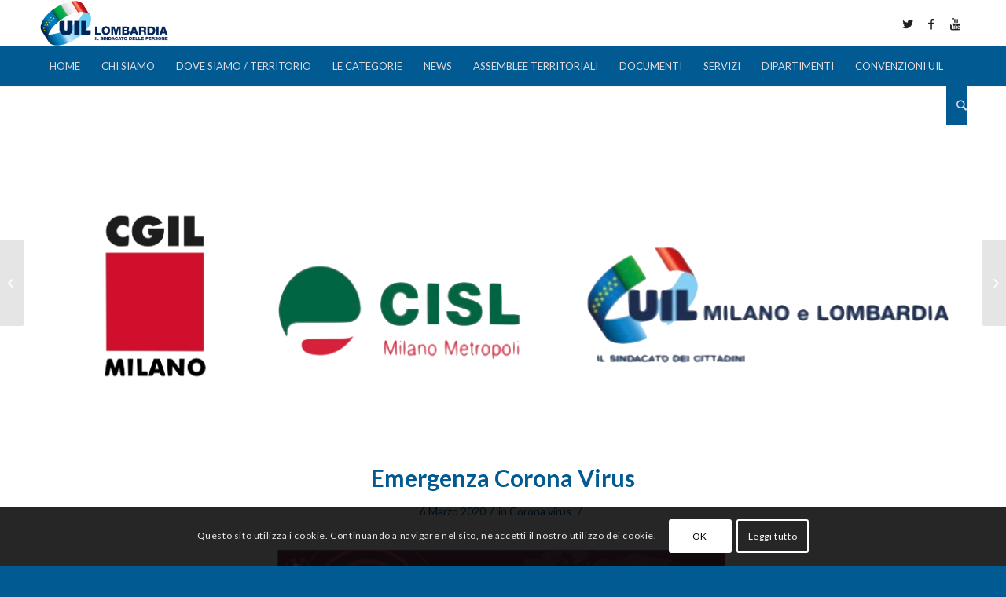

--- FILE ---
content_type: text/html; charset=UTF-8
request_url: http://www.uilmilanolombardia.it/emergenza-corona-virus/
body_size: 14540
content:
<!DOCTYPE html>
<html lang="it-IT" class="html_stretched responsive av-preloader-disabled av-default-lightbox  html_header_top html_logo_left html_bottom_nav_header html_menu_left html_large html_header_sticky html_header_shrinking html_mobile_menu_phone html_header_searchicon html_content_align_center html_header_unstick_top_disabled html_header_stretch_disabled html_minimal_header html_minimal_header_shadow html_av-submenu-hidden html_av-submenu-display-click html_av-overlay-side html_av-overlay-side-classic html_av-submenu-noclone html_entry_id_5788 av-no-preview html_text_menu_active ">
	

	
<head>
<meta charset="UTF-8" />


<!-- mobile setting -->
<meta name="viewport" content="width=device-width, initial-scale=1, maximum-scale=1">

<!-- Scripts/CSS and wp_head hook -->
<meta name='robots' content='index, follow, max-image-preview:large, max-snippet:-1, max-video-preview:-1' />

	<!-- This site is optimized with the Yoast SEO plugin v20.4 - https://yoast.com/wordpress/plugins/seo/ -->
	<title>Emergenza Corona Virus - Uil Milano Lombardia</title>
	<link rel="canonical" href="http://www.uilmilanolombardia.it/emergenza-corona-virus/" />
	<meta property="og:locale" content="it_IT" />
	<meta property="og:type" content="article" />
	<meta property="og:title" content="Emergenza Corona Virus - Uil Milano Lombardia" />
	<meta property="og:url" content="http://www.uilmilanolombardia.it/emergenza-corona-virus/" />
	<meta property="og:site_name" content="Uil Milano Lombardia" />
	<meta property="article:publisher" content="https://www.facebook.com/UIL-Milano-e-Lombardia-171137623038674/" />
	<meta property="article:published_time" content="2020-03-06T15:10:43+00:00" />
	<meta property="article:modified_time" content="2020-03-06T15:11:29+00:00" />
	<meta property="og:image" content="http://www.uilmilanolombardia.it/wp-content/uploads/2020/02/Loghi-MIlano-PNG.png" />
	<meta property="og:image:width" content="1188" />
	<meta property="og:image:height" content="348" />
	<meta property="og:image:type" content="image/png" />
	<meta name="author" content="Pierfrancesco Galliena" />
	<meta name="twitter:card" content="summary_large_image" />
	<meta name="twitter:creator" content="@DMargaritella" />
	<meta name="twitter:site" content="@DMargaritella" />
	<meta name="twitter:label1" content="Scritto da" />
	<meta name="twitter:data1" content="Pierfrancesco Galliena" />
	<script type="application/ld+json" class="yoast-schema-graph">{"@context":"https://schema.org","@graph":[{"@type":"WebPage","@id":"http://www.uilmilanolombardia.it/emergenza-corona-virus/","url":"http://www.uilmilanolombardia.it/emergenza-corona-virus/","name":"Emergenza Corona Virus - Uil Milano Lombardia","isPartOf":{"@id":"http://www.uilmilanolombardia.it/#website"},"primaryImageOfPage":{"@id":"http://www.uilmilanolombardia.it/emergenza-corona-virus/#primaryimage"},"image":{"@id":"http://www.uilmilanolombardia.it/emergenza-corona-virus/#primaryimage"},"thumbnailUrl":"http://www.uilmilanolombardia.it/wp-content/uploads/2020/02/Loghi-MIlano-PNG.png","datePublished":"2020-03-06T15:10:43+00:00","dateModified":"2020-03-06T15:11:29+00:00","author":{"@id":"http://www.uilmilanolombardia.it/#/schema/person/ec9bdaec2c8708be13e5a4ca59fa0981"},"breadcrumb":{"@id":"http://www.uilmilanolombardia.it/emergenza-corona-virus/#breadcrumb"},"inLanguage":"it-IT","potentialAction":[{"@type":"ReadAction","target":["http://www.uilmilanolombardia.it/emergenza-corona-virus/"]}]},{"@type":"ImageObject","inLanguage":"it-IT","@id":"http://www.uilmilanolombardia.it/emergenza-corona-virus/#primaryimage","url":"http://www.uilmilanolombardia.it/wp-content/uploads/2020/02/Loghi-MIlano-PNG.png","contentUrl":"http://www.uilmilanolombardia.it/wp-content/uploads/2020/02/Loghi-MIlano-PNG.png","width":1188,"height":348},{"@type":"BreadcrumbList","@id":"http://www.uilmilanolombardia.it/emergenza-corona-virus/#breadcrumb","itemListElement":[{"@type":"ListItem","position":1,"name":"Home","item":"http://www.uilmilanolombardia.it/"},{"@type":"ListItem","position":2,"name":"Dipartimenti","item":"https://www.uilmilanolombardia.it/dipartimenti/"},{"@type":"ListItem","position":3,"name":"Emergenza Corona Virus"}]},{"@type":"WebSite","@id":"http://www.uilmilanolombardia.it/#website","url":"http://www.uilmilanolombardia.it/","name":"Uil Milano Lombardia","description":"Il sindacato dei cittadini","potentialAction":[{"@type":"SearchAction","target":{"@type":"EntryPoint","urlTemplate":"http://www.uilmilanolombardia.it/?s={search_term_string}"},"query-input":"required name=search_term_string"}],"inLanguage":"it-IT"},{"@type":"Person","@id":"http://www.uilmilanolombardia.it/#/schema/person/ec9bdaec2c8708be13e5a4ca59fa0981","name":"Pierfrancesco Galliena","image":{"@type":"ImageObject","inLanguage":"it-IT","@id":"http://www.uilmilanolombardia.it/#/schema/person/image/","url":"http://1.gravatar.com/avatar/4d4ff0e7fb0a7842c4b7957e26195586?s=96&d=mm&r=g","contentUrl":"http://1.gravatar.com/avatar/4d4ff0e7fb0a7842c4b7957e26195586?s=96&d=mm&r=g","caption":"Pierfrancesco Galliena"},"url":"http://www.uilmilanolombardia.it/author/pierfrancesco/"}]}</script>
	<!-- / Yoast SEO plugin. -->


<link rel='dns-prefetch' href='//s.w.org' />
<link rel="alternate" type="application/rss+xml" title="Uil Milano Lombardia &raquo; Feed" href="http://www.uilmilanolombardia.it/feed/" />
<link rel="alternate" type="application/rss+xml" title="Uil Milano Lombardia &raquo; Feed dei commenti" href="http://www.uilmilanolombardia.it/comments/feed/" />
<link rel="alternate" type="application/rss+xml" title="Uil Milano Lombardia &raquo; Emergenza Corona Virus Feed dei commenti" href="http://www.uilmilanolombardia.it/emergenza-corona-virus/feed/" />

<!-- google webfont font replacement -->

			<script type='text/javascript'>
			if(!document.cookie.match(/aviaPrivacyGoogleWebfontsDisabled/)){
				(function() {
					var f = document.createElement('link');
					
					f.type 	= 'text/css';
					f.rel 	= 'stylesheet';
					f.href 	= '//fonts.googleapis.com/css?family=Lato:300,400,700';
					f.id 	= 'avia-google-webfont';
					
					document.getElementsByTagName('head')[0].appendChild(f);
				})();
			}
			</script>
			<script type="text/javascript">
window._wpemojiSettings = {"baseUrl":"https:\/\/s.w.org\/images\/core\/emoji\/14.0.0\/72x72\/","ext":".png","svgUrl":"https:\/\/s.w.org\/images\/core\/emoji\/14.0.0\/svg\/","svgExt":".svg","source":{"concatemoji":"http:\/\/www.uilmilanolombardia.it\/wp-includes\/js\/wp-emoji-release.min.js?ver=6.0.1"}};
/*! This file is auto-generated */
!function(e,a,t){var n,r,o,i=a.createElement("canvas"),p=i.getContext&&i.getContext("2d");function s(e,t){var a=String.fromCharCode,e=(p.clearRect(0,0,i.width,i.height),p.fillText(a.apply(this,e),0,0),i.toDataURL());return p.clearRect(0,0,i.width,i.height),p.fillText(a.apply(this,t),0,0),e===i.toDataURL()}function c(e){var t=a.createElement("script");t.src=e,t.defer=t.type="text/javascript",a.getElementsByTagName("head")[0].appendChild(t)}for(o=Array("flag","emoji"),t.supports={everything:!0,everythingExceptFlag:!0},r=0;r<o.length;r++)t.supports[o[r]]=function(e){if(!p||!p.fillText)return!1;switch(p.textBaseline="top",p.font="600 32px Arial",e){case"flag":return s([127987,65039,8205,9895,65039],[127987,65039,8203,9895,65039])?!1:!s([55356,56826,55356,56819],[55356,56826,8203,55356,56819])&&!s([55356,57332,56128,56423,56128,56418,56128,56421,56128,56430,56128,56423,56128,56447],[55356,57332,8203,56128,56423,8203,56128,56418,8203,56128,56421,8203,56128,56430,8203,56128,56423,8203,56128,56447]);case"emoji":return!s([129777,127995,8205,129778,127999],[129777,127995,8203,129778,127999])}return!1}(o[r]),t.supports.everything=t.supports.everything&&t.supports[o[r]],"flag"!==o[r]&&(t.supports.everythingExceptFlag=t.supports.everythingExceptFlag&&t.supports[o[r]]);t.supports.everythingExceptFlag=t.supports.everythingExceptFlag&&!t.supports.flag,t.DOMReady=!1,t.readyCallback=function(){t.DOMReady=!0},t.supports.everything||(n=function(){t.readyCallback()},a.addEventListener?(a.addEventListener("DOMContentLoaded",n,!1),e.addEventListener("load",n,!1)):(e.attachEvent("onload",n),a.attachEvent("onreadystatechange",function(){"complete"===a.readyState&&t.readyCallback()})),(e=t.source||{}).concatemoji?c(e.concatemoji):e.wpemoji&&e.twemoji&&(c(e.twemoji),c(e.wpemoji)))}(window,document,window._wpemojiSettings);
</script>
<style type="text/css">
img.wp-smiley,
img.emoji {
	display: inline !important;
	border: none !important;
	box-shadow: none !important;
	height: 1em !important;
	width: 1em !important;
	margin: 0 0.07em !important;
	vertical-align: -0.1em !important;
	background: none !important;
	padding: 0 !important;
}
</style>
	<link rel='stylesheet' id='avia-grid-css'  href='http://www.uilmilanolombardia.it/wp-content/themes/enfold/css/grid.css?ver=4.4.1' type='text/css' media='all' />
<link rel='stylesheet' id='avia-base-css'  href='http://www.uilmilanolombardia.it/wp-content/themes/enfold/css/base.css?ver=4.4.1' type='text/css' media='all' />
<link rel='stylesheet' id='avia-layout-css'  href='http://www.uilmilanolombardia.it/wp-content/themes/enfold/css/layout.css?ver=4.4.1' type='text/css' media='all' />
<link rel='stylesheet' id='avia-module-audioplayer-css'  href='http://www.uilmilanolombardia.it/wp-content/themes/enfold/config-templatebuilder/avia-shortcodes/audio-player/audio-player.css?ver=6.0.1' type='text/css' media='all' />
<link rel='stylesheet' id='avia-module-blog-css'  href='http://www.uilmilanolombardia.it/wp-content/themes/enfold/config-templatebuilder/avia-shortcodes/blog/blog.css?ver=6.0.1' type='text/css' media='all' />
<link rel='stylesheet' id='avia-module-postslider-css'  href='http://www.uilmilanolombardia.it/wp-content/themes/enfold/config-templatebuilder/avia-shortcodes/postslider/postslider.css?ver=6.0.1' type='text/css' media='all' />
<link rel='stylesheet' id='avia-module-button-css'  href='http://www.uilmilanolombardia.it/wp-content/themes/enfold/config-templatebuilder/avia-shortcodes/buttons/buttons.css?ver=6.0.1' type='text/css' media='all' />
<link rel='stylesheet' id='avia-module-buttonrow-css'  href='http://www.uilmilanolombardia.it/wp-content/themes/enfold/config-templatebuilder/avia-shortcodes/buttonrow/buttonrow.css?ver=6.0.1' type='text/css' media='all' />
<link rel='stylesheet' id='avia-module-button-fullwidth-css'  href='http://www.uilmilanolombardia.it/wp-content/themes/enfold/config-templatebuilder/avia-shortcodes/buttons_fullwidth/buttons_fullwidth.css?ver=6.0.1' type='text/css' media='all' />
<link rel='stylesheet' id='avia-module-catalogue-css'  href='http://www.uilmilanolombardia.it/wp-content/themes/enfold/config-templatebuilder/avia-shortcodes/catalogue/catalogue.css?ver=6.0.1' type='text/css' media='all' />
<link rel='stylesheet' id='avia-module-comments-css'  href='http://www.uilmilanolombardia.it/wp-content/themes/enfold/config-templatebuilder/avia-shortcodes/comments/comments.css?ver=6.0.1' type='text/css' media='all' />
<link rel='stylesheet' id='avia-module-contact-css'  href='http://www.uilmilanolombardia.it/wp-content/themes/enfold/config-templatebuilder/avia-shortcodes/contact/contact.css?ver=6.0.1' type='text/css' media='all' />
<link rel='stylesheet' id='avia-module-slideshow-css'  href='http://www.uilmilanolombardia.it/wp-content/themes/enfold/config-templatebuilder/avia-shortcodes/slideshow/slideshow.css?ver=6.0.1' type='text/css' media='all' />
<link rel='stylesheet' id='avia-module-slideshow-contentpartner-css'  href='http://www.uilmilanolombardia.it/wp-content/themes/enfold/config-templatebuilder/avia-shortcodes/contentslider/contentslider.css?ver=6.0.1' type='text/css' media='all' />
<link rel='stylesheet' id='avia-module-countdown-css'  href='http://www.uilmilanolombardia.it/wp-content/themes/enfold/config-templatebuilder/avia-shortcodes/countdown/countdown.css?ver=6.0.1' type='text/css' media='all' />
<link rel='stylesheet' id='avia-module-gallery-css'  href='http://www.uilmilanolombardia.it/wp-content/themes/enfold/config-templatebuilder/avia-shortcodes/gallery/gallery.css?ver=6.0.1' type='text/css' media='all' />
<link rel='stylesheet' id='avia-module-gallery-hor-css'  href='http://www.uilmilanolombardia.it/wp-content/themes/enfold/config-templatebuilder/avia-shortcodes/gallery_horizontal/gallery_horizontal.css?ver=6.0.1' type='text/css' media='all' />
<link rel='stylesheet' id='avia-module-maps-css'  href='http://www.uilmilanolombardia.it/wp-content/themes/enfold/config-templatebuilder/avia-shortcodes/google_maps/google_maps.css?ver=6.0.1' type='text/css' media='all' />
<link rel='stylesheet' id='avia-module-gridrow-css'  href='http://www.uilmilanolombardia.it/wp-content/themes/enfold/config-templatebuilder/avia-shortcodes/grid_row/grid_row.css?ver=6.0.1' type='text/css' media='all' />
<link rel='stylesheet' id='avia-module-heading-css'  href='http://www.uilmilanolombardia.it/wp-content/themes/enfold/config-templatebuilder/avia-shortcodes/heading/heading.css?ver=6.0.1' type='text/css' media='all' />
<link rel='stylesheet' id='avia-module-rotator-css'  href='http://www.uilmilanolombardia.it/wp-content/themes/enfold/config-templatebuilder/avia-shortcodes/headline_rotator/headline_rotator.css?ver=6.0.1' type='text/css' media='all' />
<link rel='stylesheet' id='avia-module-hr-css'  href='http://www.uilmilanolombardia.it/wp-content/themes/enfold/config-templatebuilder/avia-shortcodes/hr/hr.css?ver=6.0.1' type='text/css' media='all' />
<link rel='stylesheet' id='avia-module-icon-css'  href='http://www.uilmilanolombardia.it/wp-content/themes/enfold/config-templatebuilder/avia-shortcodes/icon/icon.css?ver=6.0.1' type='text/css' media='all' />
<link rel='stylesheet' id='avia-module-iconbox-css'  href='http://www.uilmilanolombardia.it/wp-content/themes/enfold/config-templatebuilder/avia-shortcodes/iconbox/iconbox.css?ver=6.0.1' type='text/css' media='all' />
<link rel='stylesheet' id='avia-module-iconlist-css'  href='http://www.uilmilanolombardia.it/wp-content/themes/enfold/config-templatebuilder/avia-shortcodes/iconlist/iconlist.css?ver=6.0.1' type='text/css' media='all' />
<link rel='stylesheet' id='avia-module-image-css'  href='http://www.uilmilanolombardia.it/wp-content/themes/enfold/config-templatebuilder/avia-shortcodes/image/image.css?ver=6.0.1' type='text/css' media='all' />
<link rel='stylesheet' id='avia-module-hotspot-css'  href='http://www.uilmilanolombardia.it/wp-content/themes/enfold/config-templatebuilder/avia-shortcodes/image_hotspots/image_hotspots.css?ver=6.0.1' type='text/css' media='all' />
<link rel='stylesheet' id='avia-module-magazine-css'  href='http://www.uilmilanolombardia.it/wp-content/themes/enfold/config-templatebuilder/avia-shortcodes/magazine/magazine.css?ver=6.0.1' type='text/css' media='all' />
<link rel='stylesheet' id='avia-module-masonry-css'  href='http://www.uilmilanolombardia.it/wp-content/themes/enfold/config-templatebuilder/avia-shortcodes/masonry_entries/masonry_entries.css?ver=6.0.1' type='text/css' media='all' />
<link rel='stylesheet' id='avia-siteloader-css'  href='http://www.uilmilanolombardia.it/wp-content/themes/enfold/css/avia-snippet-site-preloader.css?ver=6.0.1' type='text/css' media='all' />
<link rel='stylesheet' id='avia-module-menu-css'  href='http://www.uilmilanolombardia.it/wp-content/themes/enfold/config-templatebuilder/avia-shortcodes/menu/menu.css?ver=6.0.1' type='text/css' media='all' />
<link rel='stylesheet' id='avia-modfule-notification-css'  href='http://www.uilmilanolombardia.it/wp-content/themes/enfold/config-templatebuilder/avia-shortcodes/notification/notification.css?ver=6.0.1' type='text/css' media='all' />
<link rel='stylesheet' id='avia-module-numbers-css'  href='http://www.uilmilanolombardia.it/wp-content/themes/enfold/config-templatebuilder/avia-shortcodes/numbers/numbers.css?ver=6.0.1' type='text/css' media='all' />
<link rel='stylesheet' id='avia-module-portfolio-css'  href='http://www.uilmilanolombardia.it/wp-content/themes/enfold/config-templatebuilder/avia-shortcodes/portfolio/portfolio.css?ver=6.0.1' type='text/css' media='all' />
<link rel='stylesheet' id='avia-module-progress-bar-css'  href='http://www.uilmilanolombardia.it/wp-content/themes/enfold/config-templatebuilder/avia-shortcodes/progressbar/progressbar.css?ver=6.0.1' type='text/css' media='all' />
<link rel='stylesheet' id='avia-module-promobox-css'  href='http://www.uilmilanolombardia.it/wp-content/themes/enfold/config-templatebuilder/avia-shortcodes/promobox/promobox.css?ver=6.0.1' type='text/css' media='all' />
<link rel='stylesheet' id='avia-module-slideshow-accordion-css'  href='http://www.uilmilanolombardia.it/wp-content/themes/enfold/config-templatebuilder/avia-shortcodes/slideshow_accordion/slideshow_accordion.css?ver=6.0.1' type='text/css' media='all' />
<link rel='stylesheet' id='avia-module-slideshow-feature-image-css'  href='http://www.uilmilanolombardia.it/wp-content/themes/enfold/config-templatebuilder/avia-shortcodes/slideshow_feature_image/slideshow_feature_image.css?ver=6.0.1' type='text/css' media='all' />
<link rel='stylesheet' id='avia-module-slideshow-fullsize-css'  href='http://www.uilmilanolombardia.it/wp-content/themes/enfold/config-templatebuilder/avia-shortcodes/slideshow_fullsize/slideshow_fullsize.css?ver=6.0.1' type='text/css' media='all' />
<link rel='stylesheet' id='avia-module-slideshow-fullscreen-css'  href='http://www.uilmilanolombardia.it/wp-content/themes/enfold/config-templatebuilder/avia-shortcodes/slideshow_fullscreen/slideshow_fullscreen.css?ver=6.0.1' type='text/css' media='all' />
<link rel='stylesheet' id='avia-module-slideshow-ls-css'  href='http://www.uilmilanolombardia.it/wp-content/themes/enfold/config-templatebuilder/avia-shortcodes/slideshow_layerslider/slideshow_layerslider.css?ver=6.0.1' type='text/css' media='all' />
<link rel='stylesheet' id='avia-module-social-css'  href='http://www.uilmilanolombardia.it/wp-content/themes/enfold/config-templatebuilder/avia-shortcodes/social_share/social_share.css?ver=6.0.1' type='text/css' media='all' />
<link rel='stylesheet' id='avia-module-tabsection-css'  href='http://www.uilmilanolombardia.it/wp-content/themes/enfold/config-templatebuilder/avia-shortcodes/tab_section/tab_section.css?ver=6.0.1' type='text/css' media='all' />
<link rel='stylesheet' id='avia-module-table-css'  href='http://www.uilmilanolombardia.it/wp-content/themes/enfold/config-templatebuilder/avia-shortcodes/table/table.css?ver=6.0.1' type='text/css' media='all' />
<link rel='stylesheet' id='avia-module-tabs-css'  href='http://www.uilmilanolombardia.it/wp-content/themes/enfold/config-templatebuilder/avia-shortcodes/tabs/tabs.css?ver=6.0.1' type='text/css' media='all' />
<link rel='stylesheet' id='avia-module-team-css'  href='http://www.uilmilanolombardia.it/wp-content/themes/enfold/config-templatebuilder/avia-shortcodes/team/team.css?ver=6.0.1' type='text/css' media='all' />
<link rel='stylesheet' id='avia-module-testimonials-css'  href='http://www.uilmilanolombardia.it/wp-content/themes/enfold/config-templatebuilder/avia-shortcodes/testimonials/testimonials.css?ver=6.0.1' type='text/css' media='all' />
<link rel='stylesheet' id='avia-module-timeline-css'  href='http://www.uilmilanolombardia.it/wp-content/themes/enfold/config-templatebuilder/avia-shortcodes/timeline/timeline.css?ver=6.0.1' type='text/css' media='all' />
<link rel='stylesheet' id='avia-module-toggles-css'  href='http://www.uilmilanolombardia.it/wp-content/themes/enfold/config-templatebuilder/avia-shortcodes/toggles/toggles.css?ver=6.0.1' type='text/css' media='all' />
<link rel='stylesheet' id='avia-module-video-css'  href='http://www.uilmilanolombardia.it/wp-content/themes/enfold/config-templatebuilder/avia-shortcodes/video/video.css?ver=6.0.1' type='text/css' media='all' />
<link rel='stylesheet' id='wp-block-library-css'  href='http://www.uilmilanolombardia.it/wp-includes/css/dist/block-library/style.min.css?ver=6.0.1' type='text/css' media='all' />
<style id='global-styles-inline-css' type='text/css'>
body{--wp--preset--color--black: #000000;--wp--preset--color--cyan-bluish-gray: #abb8c3;--wp--preset--color--white: #ffffff;--wp--preset--color--pale-pink: #f78da7;--wp--preset--color--vivid-red: #cf2e2e;--wp--preset--color--luminous-vivid-orange: #ff6900;--wp--preset--color--luminous-vivid-amber: #fcb900;--wp--preset--color--light-green-cyan: #7bdcb5;--wp--preset--color--vivid-green-cyan: #00d084;--wp--preset--color--pale-cyan-blue: #8ed1fc;--wp--preset--color--vivid-cyan-blue: #0693e3;--wp--preset--color--vivid-purple: #9b51e0;--wp--preset--gradient--vivid-cyan-blue-to-vivid-purple: linear-gradient(135deg,rgba(6,147,227,1) 0%,rgb(155,81,224) 100%);--wp--preset--gradient--light-green-cyan-to-vivid-green-cyan: linear-gradient(135deg,rgb(122,220,180) 0%,rgb(0,208,130) 100%);--wp--preset--gradient--luminous-vivid-amber-to-luminous-vivid-orange: linear-gradient(135deg,rgba(252,185,0,1) 0%,rgba(255,105,0,1) 100%);--wp--preset--gradient--luminous-vivid-orange-to-vivid-red: linear-gradient(135deg,rgba(255,105,0,1) 0%,rgb(207,46,46) 100%);--wp--preset--gradient--very-light-gray-to-cyan-bluish-gray: linear-gradient(135deg,rgb(238,238,238) 0%,rgb(169,184,195) 100%);--wp--preset--gradient--cool-to-warm-spectrum: linear-gradient(135deg,rgb(74,234,220) 0%,rgb(151,120,209) 20%,rgb(207,42,186) 40%,rgb(238,44,130) 60%,rgb(251,105,98) 80%,rgb(254,248,76) 100%);--wp--preset--gradient--blush-light-purple: linear-gradient(135deg,rgb(255,206,236) 0%,rgb(152,150,240) 100%);--wp--preset--gradient--blush-bordeaux: linear-gradient(135deg,rgb(254,205,165) 0%,rgb(254,45,45) 50%,rgb(107,0,62) 100%);--wp--preset--gradient--luminous-dusk: linear-gradient(135deg,rgb(255,203,112) 0%,rgb(199,81,192) 50%,rgb(65,88,208) 100%);--wp--preset--gradient--pale-ocean: linear-gradient(135deg,rgb(255,245,203) 0%,rgb(182,227,212) 50%,rgb(51,167,181) 100%);--wp--preset--gradient--electric-grass: linear-gradient(135deg,rgb(202,248,128) 0%,rgb(113,206,126) 100%);--wp--preset--gradient--midnight: linear-gradient(135deg,rgb(2,3,129) 0%,rgb(40,116,252) 100%);--wp--preset--duotone--dark-grayscale: url('#wp-duotone-dark-grayscale');--wp--preset--duotone--grayscale: url('#wp-duotone-grayscale');--wp--preset--duotone--purple-yellow: url('#wp-duotone-purple-yellow');--wp--preset--duotone--blue-red: url('#wp-duotone-blue-red');--wp--preset--duotone--midnight: url('#wp-duotone-midnight');--wp--preset--duotone--magenta-yellow: url('#wp-duotone-magenta-yellow');--wp--preset--duotone--purple-green: url('#wp-duotone-purple-green');--wp--preset--duotone--blue-orange: url('#wp-duotone-blue-orange');--wp--preset--font-size--small: 13px;--wp--preset--font-size--medium: 20px;--wp--preset--font-size--large: 36px;--wp--preset--font-size--x-large: 42px;}.has-black-color{color: var(--wp--preset--color--black) !important;}.has-cyan-bluish-gray-color{color: var(--wp--preset--color--cyan-bluish-gray) !important;}.has-white-color{color: var(--wp--preset--color--white) !important;}.has-pale-pink-color{color: var(--wp--preset--color--pale-pink) !important;}.has-vivid-red-color{color: var(--wp--preset--color--vivid-red) !important;}.has-luminous-vivid-orange-color{color: var(--wp--preset--color--luminous-vivid-orange) !important;}.has-luminous-vivid-amber-color{color: var(--wp--preset--color--luminous-vivid-amber) !important;}.has-light-green-cyan-color{color: var(--wp--preset--color--light-green-cyan) !important;}.has-vivid-green-cyan-color{color: var(--wp--preset--color--vivid-green-cyan) !important;}.has-pale-cyan-blue-color{color: var(--wp--preset--color--pale-cyan-blue) !important;}.has-vivid-cyan-blue-color{color: var(--wp--preset--color--vivid-cyan-blue) !important;}.has-vivid-purple-color{color: var(--wp--preset--color--vivid-purple) !important;}.has-black-background-color{background-color: var(--wp--preset--color--black) !important;}.has-cyan-bluish-gray-background-color{background-color: var(--wp--preset--color--cyan-bluish-gray) !important;}.has-white-background-color{background-color: var(--wp--preset--color--white) !important;}.has-pale-pink-background-color{background-color: var(--wp--preset--color--pale-pink) !important;}.has-vivid-red-background-color{background-color: var(--wp--preset--color--vivid-red) !important;}.has-luminous-vivid-orange-background-color{background-color: var(--wp--preset--color--luminous-vivid-orange) !important;}.has-luminous-vivid-amber-background-color{background-color: var(--wp--preset--color--luminous-vivid-amber) !important;}.has-light-green-cyan-background-color{background-color: var(--wp--preset--color--light-green-cyan) !important;}.has-vivid-green-cyan-background-color{background-color: var(--wp--preset--color--vivid-green-cyan) !important;}.has-pale-cyan-blue-background-color{background-color: var(--wp--preset--color--pale-cyan-blue) !important;}.has-vivid-cyan-blue-background-color{background-color: var(--wp--preset--color--vivid-cyan-blue) !important;}.has-vivid-purple-background-color{background-color: var(--wp--preset--color--vivid-purple) !important;}.has-black-border-color{border-color: var(--wp--preset--color--black) !important;}.has-cyan-bluish-gray-border-color{border-color: var(--wp--preset--color--cyan-bluish-gray) !important;}.has-white-border-color{border-color: var(--wp--preset--color--white) !important;}.has-pale-pink-border-color{border-color: var(--wp--preset--color--pale-pink) !important;}.has-vivid-red-border-color{border-color: var(--wp--preset--color--vivid-red) !important;}.has-luminous-vivid-orange-border-color{border-color: var(--wp--preset--color--luminous-vivid-orange) !important;}.has-luminous-vivid-amber-border-color{border-color: var(--wp--preset--color--luminous-vivid-amber) !important;}.has-light-green-cyan-border-color{border-color: var(--wp--preset--color--light-green-cyan) !important;}.has-vivid-green-cyan-border-color{border-color: var(--wp--preset--color--vivid-green-cyan) !important;}.has-pale-cyan-blue-border-color{border-color: var(--wp--preset--color--pale-cyan-blue) !important;}.has-vivid-cyan-blue-border-color{border-color: var(--wp--preset--color--vivid-cyan-blue) !important;}.has-vivid-purple-border-color{border-color: var(--wp--preset--color--vivid-purple) !important;}.has-vivid-cyan-blue-to-vivid-purple-gradient-background{background: var(--wp--preset--gradient--vivid-cyan-blue-to-vivid-purple) !important;}.has-light-green-cyan-to-vivid-green-cyan-gradient-background{background: var(--wp--preset--gradient--light-green-cyan-to-vivid-green-cyan) !important;}.has-luminous-vivid-amber-to-luminous-vivid-orange-gradient-background{background: var(--wp--preset--gradient--luminous-vivid-amber-to-luminous-vivid-orange) !important;}.has-luminous-vivid-orange-to-vivid-red-gradient-background{background: var(--wp--preset--gradient--luminous-vivid-orange-to-vivid-red) !important;}.has-very-light-gray-to-cyan-bluish-gray-gradient-background{background: var(--wp--preset--gradient--very-light-gray-to-cyan-bluish-gray) !important;}.has-cool-to-warm-spectrum-gradient-background{background: var(--wp--preset--gradient--cool-to-warm-spectrum) !important;}.has-blush-light-purple-gradient-background{background: var(--wp--preset--gradient--blush-light-purple) !important;}.has-blush-bordeaux-gradient-background{background: var(--wp--preset--gradient--blush-bordeaux) !important;}.has-luminous-dusk-gradient-background{background: var(--wp--preset--gradient--luminous-dusk) !important;}.has-pale-ocean-gradient-background{background: var(--wp--preset--gradient--pale-ocean) !important;}.has-electric-grass-gradient-background{background: var(--wp--preset--gradient--electric-grass) !important;}.has-midnight-gradient-background{background: var(--wp--preset--gradient--midnight) !important;}.has-small-font-size{font-size: var(--wp--preset--font-size--small) !important;}.has-medium-font-size{font-size: var(--wp--preset--font-size--medium) !important;}.has-large-font-size{font-size: var(--wp--preset--font-size--large) !important;}.has-x-large-font-size{font-size: var(--wp--preset--font-size--x-large) !important;}
</style>
<link rel='stylesheet' id='contact-form-7-css'  href='http://www.uilmilanolombardia.it/wp-content/plugins/contact-form-7/includes/css/styles.css?ver=5.7.5.1' type='text/css' media='all' />
<link rel='stylesheet' id='avia-scs-css'  href='http://www.uilmilanolombardia.it/wp-content/themes/enfold/css/shortcodes.css?ver=4.4.1' type='text/css' media='all' />
<link rel='stylesheet' id='avia-popup-css-css'  href='http://www.uilmilanolombardia.it/wp-content/themes/enfold/js/aviapopup/magnific-popup.css?ver=4.4.1' type='text/css' media='screen' />
<link rel='stylesheet' id='avia-lightbox-css'  href='http://www.uilmilanolombardia.it/wp-content/themes/enfold/css/avia-snippet-lightbox.css?ver=4.4.1' type='text/css' media='screen' />
<link rel='stylesheet' id='avia-cookie-css-css'  href='http://www.uilmilanolombardia.it/wp-content/themes/enfold/css/avia-snippet-cookieconsent.css?ver=4.4.1' type='text/css' media='screen' />
<link rel='stylesheet' id='avia-widget-css-css'  href='http://www.uilmilanolombardia.it/wp-content/themes/enfold/css/avia-snippet-widget.css?ver=4.4.1' type='text/css' media='screen' />
<link rel='stylesheet' id='avia-dynamic-css'  href='http://www.uilmilanolombardia.it/wp-content/uploads/dynamic_avia/enfold.css?ver=640a157b2c02f' type='text/css' media='all' />
<link rel='stylesheet' id='avia-custom-css'  href='http://www.uilmilanolombardia.it/wp-content/themes/enfold/css/custom.css?ver=4.4.1' type='text/css' media='all' />
<script type='text/javascript' src='http://www.uilmilanolombardia.it/wp-includes/js/jquery/jquery.min.js?ver=3.6.0' id='jquery-core-js'></script>
<script type='text/javascript' src='http://www.uilmilanolombardia.it/wp-includes/js/jquery/jquery-migrate.min.js?ver=3.3.2' id='jquery-migrate-js'></script>
<script type='text/javascript' src='http://www.uilmilanolombardia.it/wp-content/themes/enfold/js/avia-compat.js?ver=4.4.1' id='avia-compat-js'></script>
<link rel="https://api.w.org/" href="http://www.uilmilanolombardia.it/wp-json/" /><link rel="alternate" type="application/json" href="http://www.uilmilanolombardia.it/wp-json/wp/v2/posts/5788" /><link rel="EditURI" type="application/rsd+xml" title="RSD" href="http://www.uilmilanolombardia.it/xmlrpc.php?rsd" />
<link rel="wlwmanifest" type="application/wlwmanifest+xml" href="http://www.uilmilanolombardia.it/wp-includes/wlwmanifest.xml" /> 
<meta name="generator" content="WordPress 6.0.1" />
<link rel='shortlink' href='http://www.uilmilanolombardia.it/?p=5788' />
<link rel="alternate" type="application/json+oembed" href="http://www.uilmilanolombardia.it/wp-json/oembed/1.0/embed?url=http%3A%2F%2Fwww.uilmilanolombardia.it%2Femergenza-corona-virus%2F" />
<link rel="alternate" type="text/xml+oembed" href="http://www.uilmilanolombardia.it/wp-json/oembed/1.0/embed?url=http%3A%2F%2Fwww.uilmilanolombardia.it%2Femergenza-corona-virus%2F&#038;format=xml" />
<style type="text/css">
.feedzy-rss-link-icon:after {
	content: url("http://www.uilmilanolombardia.it/wp-content/plugins/feedzy-rss-feeds/img/external-link.png");
	margin-left: 3px;
}
</style>
		<link rel="profile" href="http://gmpg.org/xfn/11" />
<link rel="alternate" type="application/rss+xml" title="Uil Milano Lombardia RSS2 Feed" href="http://www.uilmilanolombardia.it/feed/" />
<link rel="pingback" href="http://www.uilmilanolombardia.it/xmlrpc.php" />
<!--[if lt IE 9]><script src="http://www.uilmilanolombardia.it/wp-content/themes/enfold/js/html5shiv.js"></script><![endif]-->
<link rel="icon" href="http://www.uilmilanolombardia.it/wp-content/uploads/2016/07/favicon-845x684.png" type="image/png">
<link rel="icon" href="http://www.uilmilanolombardia.it/wp-content/uploads/2024/07/cropped-favicon-1-32x32.png" sizes="32x32" />
<link rel="icon" href="http://www.uilmilanolombardia.it/wp-content/uploads/2024/07/cropped-favicon-1-192x192.png" sizes="192x192" />
<link rel="apple-touch-icon" href="http://www.uilmilanolombardia.it/wp-content/uploads/2024/07/cropped-favicon-1-180x180.png" />
<meta name="msapplication-TileImage" content="http://www.uilmilanolombardia.it/wp-content/uploads/2024/07/cropped-favicon-1-270x270.png" />
		<style type="text/css" id="wp-custom-css">
			.html_av-overlay-side #top #wrap_all .av-burger-overlay-scroll #av-burger-menu-ul {
    background-color: #015a91;
    color: #ffffff;

}

		</style>
		<style type='text/css'>
@font-face {font-family: 'entypo-fontello'; font-weight: normal; font-style: normal;
src: url('http://www.uilmilanolombardia.it/wp-content/themes/enfold/config-templatebuilder/avia-template-builder/assets/fonts/entypo-fontello.eot');
src: url('http://www.uilmilanolombardia.it/wp-content/themes/enfold/config-templatebuilder/avia-template-builder/assets/fonts/entypo-fontello.eot?#iefix') format('embedded-opentype'), 
url('http://www.uilmilanolombardia.it/wp-content/themes/enfold/config-templatebuilder/avia-template-builder/assets/fonts/entypo-fontello.woff') format('woff'), 
url('http://www.uilmilanolombardia.it/wp-content/themes/enfold/config-templatebuilder/avia-template-builder/assets/fonts/entypo-fontello.ttf') format('truetype'), 
url('http://www.uilmilanolombardia.it/wp-content/themes/enfold/config-templatebuilder/avia-template-builder/assets/fonts/entypo-fontello.svg#entypo-fontello') format('svg');
} #top .avia-font-entypo-fontello, body .avia-font-entypo-fontello, html body [data-av_iconfont='entypo-fontello']:before{ font-family: 'entypo-fontello'; }
</style>

<!--
Debugging Info for Theme support: 

Theme: Enfold
Version: 4.4.1
Installed: enfold
AviaFramework Version: 4.7
AviaBuilder Version: 0.9.5
aviaElementManager Version: 1.0.1
ML:3000-PU:25-PLA:14
WP:6.0.1
Compress: CSS:disabled - JS:disabled
Updates: disabled
PLAu:13
-->	
<meta name="google-site-verification" content="uHBA-mD5XXcjwM5ahbKs42FNAaxQoLmbcROHAeEbt-k" />
	
</head>




<body id="top" class="post-template-default single single-post postid-5788 single-format-standard  rtl_columns stretched lato" itemscope="itemscope" itemtype="https://schema.org/WebPage" >

	
	<div id='wrap_all'>

	
<header id='header' class='all_colors header_color light_bg_color  av_header_top av_logo_left av_bottom_nav_header av_menu_left av_large av_header_sticky av_header_shrinking av_header_stretch_disabled av_mobile_menu_phone av_header_searchicon av_header_unstick_top_disabled av_seperator_small_border av_minimal_header av_minimal_header_shadow'  role="banner" itemscope="itemscope" itemtype="https://schema.org/WPHeader" >

		<div  id='header_main' class='container_wrap container_wrap_logo'>
	
        <div class='container av-logo-container'><div class='inner-container'><span class='logo'><a href='http://www.uilmilanolombardia.it/'><img height='100' width='300' src='http://www.uilmilanolombardia.it/wp-content/uploads/2023/02/UIL_logo-sito.png' alt='Uil Milano Lombardia' /></a></span><ul class='noLightbox social_bookmarks icon_count_3'><li class='social_bookmarks_twitter av-social-link-twitter social_icon_1'><a target='_blank' href='https://twitter.com/UilMilanoLombar' aria-hidden='true' data-av_icon='' data-av_iconfont='entypo-fontello' title='Twitter'><span class='avia_hidden_link_text'>Twitter</span></a></li><li class='social_bookmarks_facebook av-social-link-facebook social_icon_2'><a target='_blank' href=' https://www.facebook.com/UIL-Milano-e-Lombardia-171137623038674/' aria-hidden='true' data-av_icon='' data-av_iconfont='entypo-fontello' title='Facebook'><span class='avia_hidden_link_text'>Facebook</span></a></li><li class='social_bookmarks_youtube av-social-link-youtube social_icon_3'><a target='_blank' href='https://www.youtube.com/channel/UCl0RwLLFm3FEX_tjgN0fMMw' aria-hidden='true' data-av_icon='' data-av_iconfont='entypo-fontello' title='Youtube'><span class='avia_hidden_link_text'>Youtube</span></a></li></ul></div></div><div id='header_main_alternate' class='container_wrap'><div class='container'><nav class='main_menu' data-selectname='Seleziona una pagina'  role="navigation" itemscope="itemscope" itemtype="https://schema.org/SiteNavigationElement" ><div class="avia-menu av-main-nav-wrap"><ul id="avia-menu" class="menu av-main-nav"><li id="menu-item-282" class="menu-item menu-item-type-post_type menu-item-object-page menu-item-home menu-item-top-level menu-item-top-level-1"><a href="http://www.uilmilanolombardia.it/" itemprop="url"><span class="avia-bullet"></span><span class="avia-menu-text">Home</span><span class="avia-menu-fx"><span class="avia-arrow-wrap"><span class="avia-arrow"></span></span></span></a></li>
<li id="menu-item-6465" class="menu-item menu-item-type-custom menu-item-object-custom menu-item-has-children menu-item-top-level menu-item-top-level-2"><a href="http://www.uilmilanolombardia.it/chi-siamo/" itemprop="url"><span class="avia-bullet"></span><span class="avia-menu-text">Chi siamo</span><span class="avia-menu-fx"><span class="avia-arrow-wrap"><span class="avia-arrow"></span></span></span></a>


<ul class="sub-menu">
	<li id="menu-item-6466" class="menu-item menu-item-type-post_type menu-item-object-page"><a href="http://www.uilmilanolombardia.it/chi-siamo/" itemprop="url"><span class="avia-bullet"></span><span class="avia-menu-text">Chi siamo</span></a></li>
	<li id="menu-item-6021" class="menu-item menu-item-type-post_type menu-item-object-page"><a href="http://www.uilmilanolombardia.it/e-mail-pec-uil/" itemprop="url"><span class="avia-bullet"></span><span class="avia-menu-text">E-mail PEC UIL</span></a></li>
</ul>
</li>
<li id="menu-item-10897" class="menu-item menu-item-type-post_type menu-item-object-page menu-item-has-children menu-item-top-level menu-item-top-level-3"><a href="http://www.uilmilanolombardia.it/dove-siamo/" itemprop="url"><span class="avia-bullet"></span><span class="avia-menu-text">Dove siamo / territorio</span><span class="avia-menu-fx"><span class="avia-arrow-wrap"><span class="avia-arrow"></span></span></span></a>


<ul class="sub-menu">
	<li id="menu-item-14903" class="menu-item menu-item-type-post_type menu-item-object-page"><a href="http://www.uilmilanolombardia.it/dove-siamo/milano-area-metropolitana/" itemprop="url"><span class="avia-bullet"></span><span class="avia-menu-text">Milano Area Metropolitana</span></a></li>
	<li id="menu-item-14877" class="menu-item menu-item-type-post_type menu-item-object-page"><a href="http://www.uilmilanolombardia.it/dove-siamo/bergamo/" itemprop="url"><span class="avia-bullet"></span><span class="avia-menu-text">Bergamo</span></a></li>
	<li id="menu-item-14878" class="menu-item menu-item-type-post_type menu-item-object-page"><a href="http://www.uilmilanolombardia.it/dove-siamo/brescia/" itemprop="url"><span class="avia-bullet"></span><span class="avia-menu-text">Brescia</span></a></li>
	<li id="menu-item-14876" class="menu-item menu-item-type-post_type menu-item-object-page"><a href="http://www.uilmilanolombardia.it/dove-siamo/cremona/" itemprop="url"><span class="avia-bullet"></span><span class="avia-menu-text">Cremona</span></a></li>
	<li id="menu-item-14875" class="menu-item menu-item-type-post_type menu-item-object-page"><a href="http://www.uilmilanolombardia.it/dove-siamo/lario/" itemprop="url"><span class="avia-bullet"></span><span class="avia-menu-text">Lario</span></a></li>
	<li id="menu-item-14874" class="menu-item menu-item-type-post_type menu-item-object-page"><a href="http://www.uilmilanolombardia.it/dove-siamo/lodi/" itemprop="url"><span class="avia-bullet"></span><span class="avia-menu-text">Lodi</span></a></li>
	<li id="menu-item-14873" class="menu-item menu-item-type-post_type menu-item-object-page"><a href="http://www.uilmilanolombardia.it/dove-siamo/mantova/" itemprop="url"><span class="avia-bullet"></span><span class="avia-menu-text">Mantova</span></a></li>
	<li id="menu-item-14872" class="menu-item menu-item-type-post_type menu-item-object-page"><a href="http://www.uilmilanolombardia.it/dove-siamo/monza-e-brianza/" itemprop="url"><span class="avia-bullet"></span><span class="avia-menu-text">Monza e Brianza</span></a></li>
	<li id="menu-item-14871" class="menu-item menu-item-type-post_type menu-item-object-page"><a href="http://www.uilmilanolombardia.it/dove-siamo/pavia/" itemprop="url"><span class="avia-bullet"></span><span class="avia-menu-text">Pavia</span></a></li>
	<li id="menu-item-14870" class="menu-item menu-item-type-post_type menu-item-object-page"><a href="http://www.uilmilanolombardia.it/dove-siamo/sondrio/" itemprop="url"><span class="avia-bullet"></span><span class="avia-menu-text">Sondrio</span></a></li>
	<li id="menu-item-14869" class="menu-item menu-item-type-post_type menu-item-object-page"><a href="http://www.uilmilanolombardia.it/dove-siamo/varese/" itemprop="url"><span class="avia-bullet"></span><span class="avia-menu-text">Varese</span></a></li>
</ul>
</li>
<li id="menu-item-389" class="menu-item menu-item-type-post_type menu-item-object-page menu-item-has-children menu-item-top-level menu-item-top-level-4"><a href="http://www.uilmilanolombardia.it/le-categorie/" itemprop="url"><span class="avia-bullet"></span><span class="avia-menu-text">Le categorie</span><span class="avia-menu-fx"><span class="avia-arrow-wrap"><span class="avia-arrow"></span></span></span></a>


<ul class="sub-menu">
	<li id="menu-item-13245" class="menu-item menu-item-type-post_type menu-item-object-page"><a href="http://www.uilmilanolombardia.it/le-categorie/elezionirsu2025/" itemprop="url"><span class="avia-bullet"></span><span class="avia-menu-text">#ElezioniRSU2025</span></a></li>
	<li id="menu-item-396" class="menu-item menu-item-type-post_type menu-item-object-page"><a href="http://www.uilmilanolombardia.it/le-categorie/agricoltura/" itemprop="url"><span class="avia-bullet"></span><span class="avia-menu-text">Agricoltura</span></a></li>
	<li id="menu-item-5569" class="menu-item menu-item-type-post_type menu-item-object-page"><a href="http://www.uilmilanolombardia.it/le-categorie/artigianato/" itemprop="url"><span class="avia-bullet"></span><span class="avia-menu-text">Artigianato</span></a></li>
	<li id="menu-item-395" class="menu-item menu-item-type-post_type menu-item-object-page"><a href="http://www.uilmilanolombardia.it/le-categorie/industria/" itemprop="url"><span class="avia-bullet"></span><span class="avia-menu-text">Industria</span></a></li>
	<li id="menu-item-393" class="menu-item menu-item-type-post_type menu-item-object-page"><a href="http://www.uilmilanolombardia.it/le-categorie/lavoro-atipico/" itemprop="url"><span class="avia-bullet"></span><span class="avia-menu-text">Lavoro atipico</span></a></li>
	<li id="menu-item-391" class="menu-item menu-item-type-post_type menu-item-object-page"><a href="http://www.uilmilanolombardia.it/le-categorie/pensionati/" itemprop="url"><span class="avia-bullet"></span><span class="avia-menu-text">Pensionati</span></a></li>
	<li id="menu-item-394" class="menu-item menu-item-type-post_type menu-item-object-page"><a href="http://www.uilmilanolombardia.it/le-categorie/pubblica-amministrazione/" itemprop="url"><span class="avia-bullet"></span><span class="avia-menu-text">Pubblica Amministrazione</span></a></li>
	<li id="menu-item-397" class="menu-item menu-item-type-post_type menu-item-object-page"><a href="http://www.uilmilanolombardia.it/le-categorie/servizi/" itemprop="url"><span class="avia-bullet"></span><span class="avia-menu-text">Servizi</span></a></li>
	<li id="menu-item-390" class="menu-item menu-item-type-post_type menu-item-object-page"><a href="http://www.uilmilanolombardia.it/le-categorie/trasporti/" itemprop="url"><span class="avia-bullet"></span><span class="avia-menu-text">Trasporti</span></a></li>
</ul>
</li>
<li id="menu-item-1894" class="menu-item menu-item-type-post_type menu-item-object-page menu-item-has-children menu-item-top-level menu-item-top-level-5"><a href="http://www.uilmilanolombardia.it/news/" itemprop="url"><span class="avia-bullet"></span><span class="avia-menu-text">News</span><span class="avia-menu-fx"><span class="avia-arrow-wrap"><span class="avia-arrow"></span></span></span></a>


<ul class="sub-menu">
	<li id="menu-item-13791" class="menu-item menu-item-type-post_type menu-item-object-page menu-item-has-children"><a href="http://www.uilmilanolombardia.it/carovana-uil-2025/" itemprop="url"><span class="avia-bullet"></span><span class="avia-menu-text">Carovana UIL 2025</span></a>
	<ul class="sub-menu">
		<li id="menu-item-14240" class="menu-item menu-item-type-post_type menu-item-object-page"><a href="http://www.uilmilanolombardia.it/carovana-uil-2025/rassegna-stampa/" itemprop="url"><span class="avia-bullet"></span><span class="avia-menu-text">Rassegna Stampa</span></a></li>
		<li id="menu-item-14241" class="menu-item menu-item-type-post_type menu-item-object-page"><a href="http://www.uilmilanolombardia.it/carovana-uil-2025/gallery-carovana-uil-2025/" itemprop="url"><span class="avia-bullet"></span><span class="avia-menu-text">Gallery Carovana UIL 2025</span></a></li>
	</ul>
</li>
</ul>
</li>
<li id="menu-item-15224" class="menu-item menu-item-type-post_type menu-item-object-page menu-item-top-level menu-item-top-level-6"><a href="http://www.uilmilanolombardia.it/assemblee-territoriali/" itemprop="url"><span class="avia-bullet"></span><span class="avia-menu-text">Assemblee territoriali</span><span class="avia-menu-fx"><span class="avia-arrow-wrap"><span class="avia-arrow"></span></span></span></a></li>
<li id="menu-item-6051" class="menu-item menu-item-type-post_type menu-item-object-page menu-item-has-children menu-item-top-level menu-item-top-level-7"><a href="http://www.uilmilanolombardia.it/documenti/" itemprop="url"><span class="avia-bullet"></span><span class="avia-menu-text">Documenti</span><span class="avia-menu-fx"><span class="avia-arrow-wrap"><span class="avia-arrow"></span></span></span></a>


<ul class="sub-menu">
	<li id="menu-item-6074" class="menu-item menu-item-type-custom menu-item-object-custom"><a href="http://www.uilmilanolombardia.it/category/modulistica/" itemprop="url"><span class="avia-bullet"></span><span class="avia-menu-text">MODULISTICA</span></a></li>
	<li id="menu-item-6075" class="menu-item menu-item-type-custom menu-item-object-custom"><a href="http://www.uilmilanolombardia.it/category/accordi-e-protocolli/" itemprop="url"><span class="avia-bullet"></span><span class="avia-menu-text">ACCORDI E PROTOCOLLI</span></a></li>
	<li id="menu-item-6076" class="menu-item menu-item-type-custom menu-item-object-custom"><a href="http://www.uilmilanolombardia.it/category/normativa/" itemprop="url"><span class="avia-bullet"></span><span class="avia-menu-text">NORMATIVA</span></a></li>
	<li id="menu-item-11467" class="menu-item menu-item-type-post_type menu-item-object-page"><a href="http://www.uilmilanolombardia.it/documenti/politiche-di-bilancio/" itemprop="url"><span class="avia-bullet"></span><span class="avia-menu-text">POLITICHE DI BILANCIO</span></a></li>
</ul>
</li>
<li id="menu-item-6747" class="menu-item menu-item-type-post_type menu-item-object-page menu-item-has-children menu-item-top-level menu-item-top-level-8"><a href="http://www.uilmilanolombardia.it/servizi/" itemprop="url"><span class="avia-bullet"></span><span class="avia-menu-text">Servizi</span><span class="avia-menu-fx"><span class="avia-arrow-wrap"><span class="avia-arrow"></span></span></span></a>


<ul class="sub-menu">
	<li id="menu-item-10601" class="menu-item menu-item-type-post_type menu-item-object-page"><a href="http://www.uilmilanolombardia.it/servizi/adoc/" itemprop="url"><span class="avia-bullet"></span><span class="avia-menu-text">ADOC</span></a></li>
	<li id="menu-item-368" class="menu-item menu-item-type-custom menu-item-object-custom"><a target="_blank" href="https://www.cafuil.lombardia.it/" itemprop="url"><span class="avia-bullet"></span><span class="avia-menu-text">CAF</span></a></li>
	<li id="menu-item-983" class="menu-item menu-item-type-post_type menu-item-object-page menu-item-has-children"><a href="http://www.uilmilanolombardia.it/servizi/ital/" itemprop="url"><span class="avia-bullet"></span><span class="avia-menu-text">ITAL</span></a>
	<ul class="sub-menu">
		<li id="menu-item-11228" class="menu-item menu-item-type-post_type menu-item-object-page"><a href="http://www.uilmilanolombardia.it/servizi/ital/sedi-ital-uil/" itemprop="url"><span class="avia-bullet"></span><span class="avia-menu-text">SEDI ITAL UIL</span></a></li>
	</ul>
</li>
	<li id="menu-item-371" class="menu-item menu-item-type-custom menu-item-object-custom"><a target="_blank" href="http://www.uniat.it/#" itemprop="url"><span class="avia-bullet"></span><span class="avia-menu-text">UNIAT</span></a></li>
	<li id="menu-item-15413" class="menu-item menu-item-type-post_type menu-item-object-page"><a href="http://www.uilmilanolombardia.it/servizi/fondazione-welfare-ambrosiano/" itemprop="url"><span class="avia-bullet"></span><span class="avia-menu-text">FONDAZIONE WELFARE AMBROSIANO</span></a></li>
</ul>
</li>
<li id="menu-item-493" class="menu-item menu-item-type-post_type menu-item-object-page current_page_parent menu-item-has-children menu-item-top-level menu-item-top-level-9"><a href="http://www.uilmilanolombardia.it/dipartimenti/" itemprop="url"><span class="avia-bullet"></span><span class="avia-menu-text">Dipartimenti</span><span class="avia-menu-fx"><span class="avia-arrow-wrap"><span class="avia-arrow"></span></span></span></a>


<ul class="sub-menu">
	<li id="menu-item-8757" class="menu-item menu-item-type-post_type menu-item-object-page"><a href="http://www.uilmilanolombardia.it/dipartimenti/ambiente-e-green-economy/" itemprop="url"><span class="avia-bullet"></span><span class="avia-menu-text">Ambiente e Green Economy</span></a></li>
	<li id="menu-item-1433" class="menu-item menu-item-type-post_type menu-item-object-page"><a href="http://www.uilmilanolombardia.it/formazione-sindacale/" itemprop="url"><span class="avia-bullet"></span><span class="avia-menu-text">Formazione Sindacale</span></a></li>
	<li id="menu-item-6854" class="menu-item menu-item-type-post_type menu-item-object-page menu-item-has-children"><a href="http://www.uilmilanolombardia.it/dipartimenti/casa-e-territorio/" itemprop="url"><span class="avia-bullet"></span><span class="avia-menu-text">Casa e Territorio</span></a>
	<ul class="sub-menu">
		<li id="menu-item-12778" class="menu-item menu-item-type-post_type menu-item-object-page"><a href="http://www.uilmilanolombardia.it/dipartimenti/casa-e-territorio/emergenza-abitare/" itemprop="url"><span class="avia-bullet"></span><span class="avia-menu-text">Emergenza Abitare</span></a></li>
		<li id="menu-item-6856" class="menu-item menu-item-type-post_type menu-item-object-page"><a href="http://www.uilmilanolombardia.it/dipartimenti/inquilini/" itemprop="url"><span class="avia-bullet"></span><span class="avia-menu-text">Inquilini</span></a></li>
		<li id="menu-item-6855" class="menu-item menu-item-type-post_type menu-item-object-page"><a href="http://www.uilmilanolombardia.it/dipartimenti/pgt/" itemprop="url"><span class="avia-bullet"></span><span class="avia-menu-text">PGT</span></a></li>
	</ul>
</li>
	<li id="menu-item-6762" class="menu-item menu-item-type-post_type menu-item-object-page"><a href="http://www.uilmilanolombardia.it/dipartimenti/immigrazione/" itemprop="url"><span class="avia-bullet"></span><span class="avia-menu-text">Politiche per l’Immigrazione</span></a></li>
	<li id="menu-item-6857" class="menu-item menu-item-type-post_type menu-item-object-page"><a href="http://www.uilmilanolombardia.it/dipartimenti/lavoro-temporaneo-e-atipico/" itemprop="url"><span class="avia-bullet"></span><span class="avia-menu-text">Lavoro temporaneo e atipico</span></a></li>
	<li id="menu-item-6858" class="menu-item menu-item-type-post_type menu-item-object-page"><a href="http://www.uilmilanolombardia.it/dipartimenti/mobbing-e-stalking/" itemprop="url"><span class="avia-bullet"></span><span class="avia-menu-text">Mobbing e Stalking</span></a></li>
	<li id="menu-item-6859" class="menu-item menu-item-type-post_type menu-item-object-page"><a href="http://www.uilmilanolombardia.it/dipartimenti/pari-opportunita-donne/" itemprop="url"><span class="avia-bullet"></span><span class="avia-menu-text">Pari Opportunità</span></a></li>
	<li id="menu-item-6860" class="menu-item menu-item-type-post_type menu-item-object-page"><a href="http://www.uilmilanolombardia.it/dipartimenti/politiche-del-lavoro/" itemprop="url"><span class="avia-bullet"></span><span class="avia-menu-text">Politiche del lavoro</span></a></li>
	<li id="menu-item-6441" class="menu-item menu-item-type-post_type menu-item-object-page"><a href="http://www.uilmilanolombardia.it/dipartimenti/sicurezza/" itemprop="url"><span class="avia-bullet"></span><span class="avia-menu-text">Sicurezza sul lavoro</span></a></li>
	<li id="menu-item-6861" class="menu-item menu-item-type-post_type menu-item-object-page"><a href="http://www.uilmilanolombardia.it/dipartimenti/trasporti-e-infrastrutture/" itemprop="url"><span class="avia-bullet"></span><span class="avia-menu-text">Trasporti e infrastrutture</span></a></li>
	<li id="menu-item-6862" class="menu-item menu-item-type-post_type menu-item-object-page"><a href="http://www.uilmilanolombardia.it/dipartimenti/welfare/" itemprop="url"><span class="avia-bullet"></span><span class="avia-menu-text">Welfare</span></a></li>
	<li id="menu-item-6865" class="menu-item menu-item-type-post_type menu-item-object-page"><a href="http://www.uilmilanolombardia.it/dipartimenti/giovani/" itemprop="url"><span class="avia-bullet"></span><span class="avia-menu-text">Giovani</span></a></li>
	<li id="menu-item-6866" class="menu-item menu-item-type-post_type menu-item-object-page"><a href="http://www.uilmilanolombardia.it/dipartimenti/internazionale/" itemprop="url"><span class="avia-bullet"></span><span class="avia-menu-text">Internazionale</span></a></li>
	<li id="menu-item-6864" class="menu-item menu-item-type-post_type menu-item-object-page"><a href="http://www.uilmilanolombardia.it/dipartimenti/cultura/" itemprop="url"><span class="avia-bullet"></span><span class="avia-menu-text">Cultura</span></a></li>
	<li id="menu-item-6863" class="menu-item menu-item-type-post_type menu-item-object-page"><a href="http://www.uilmilanolombardia.it/dipartimenti/citta-metropolitana/" itemprop="url"><span class="avia-bullet"></span><span class="avia-menu-text">Città Metropolitana</span></a></li>
</ul>
</li>
<li id="menu-item-14623" class="menu-item menu-item-type-custom menu-item-object-custom menu-item-top-level menu-item-top-level-10"><a href="https://www.uilconvenzioni.it/" itemprop="url"><span class="avia-bullet"></span><span class="avia-menu-text">CONVENZIONI UIL</span><span class="avia-menu-fx"><span class="avia-arrow-wrap"><span class="avia-arrow"></span></span></span></a></li>
<li id="menu-item-search" class="noMobile menu-item menu-item-search-dropdown menu-item-avia-special">
							<a href="?s=" data-avia-search-tooltip="

&lt;form action=&quot;http://www.uilmilanolombardia.it/&quot; id=&quot;searchform&quot; method=&quot;get&quot; class=&quot;&quot;&gt;
	&lt;div&gt;
		&lt;input type=&quot;submit&quot; value=&quot;&quot; id=&quot;searchsubmit&quot; class=&quot;button avia-font-entypo-fontello&quot; /&gt;
		&lt;input type=&quot;text&quot; id=&quot;s&quot; name=&quot;s&quot; value=&quot;&quot; placeholder='Cerca' /&gt;
			&lt;/div&gt;
&lt;/form&gt;" aria-hidden='true' data-av_icon='' data-av_iconfont='entypo-fontello'><span class="avia_hidden_link_text">Cerca</span></a>
	        		   </li><li class="av-burger-menu-main menu-item-avia-special ">
	        			<a href="#">
							<span class="av-hamburger av-hamburger--spin av-js-hamburger">
					        <span class="av-hamburger-box">
						          <span class="av-hamburger-inner"></span>
						          <strong>Menu</strong>
					        </span>
							</span>
						</a>
	        		   </li></ul></div></nav></div> </div> 
		<!-- end container_wrap-->
		</div>
		
		<div class='header_bg'></div>

<!-- end header -->
</header>
		
	<div id='main' class='all_colors' data-scroll-offset='116'>

	
		<div class='container_wrap container_wrap_first main_color fullsize'>

			<div class='container template-blog template-single-blog '>

				<main class='content units av-content-full alpha  av-blog-meta-author-disabled av-blog-meta-comments-disabled av-blog-meta-html-info-disabled av-blog-meta-tag-disabled'  role="main" itemscope="itemscope" itemtype="https://schema.org/Blog" >

                    <article class='post-entry post-entry-type-standard post-entry-5788 post-loop-1 post-parity-odd post-entry-last single-big with-slider post-5788 post type-post status-publish format-standard has-post-thumbnail hentry category-corona-virus'  itemscope="itemscope" itemtype="https://schema.org/BlogPosting" itemprop="blogPost" ><div class="big-preview single-big"><a href="http://www.uilmilanolombardia.it/wp-content/uploads/2020/02/Loghi-MIlano-PNG-1030x302.png" title="Emergenza Corona Virus"><img width="1188" height="348" src="http://www.uilmilanolombardia.it/wp-content/uploads/2020/02/Loghi-MIlano-PNG.png" class="attachment-entry_without_sidebar size-entry_without_sidebar wp-post-image" alt="" srcset="http://www.uilmilanolombardia.it/wp-content/uploads/2020/02/Loghi-MIlano-PNG.png 1188w, http://www.uilmilanolombardia.it/wp-content/uploads/2020/02/Loghi-MIlano-PNG-300x88.png 300w, http://www.uilmilanolombardia.it/wp-content/uploads/2020/02/Loghi-MIlano-PNG-1030x302.png 1030w, http://www.uilmilanolombardia.it/wp-content/uploads/2020/02/Loghi-MIlano-PNG-768x225.png 768w, http://www.uilmilanolombardia.it/wp-content/uploads/2020/02/Loghi-MIlano-PNG-705x207.png 705w, http://www.uilmilanolombardia.it/wp-content/uploads/2020/02/Loghi-MIlano-PNG-450x132.png 450w" sizes="(max-width: 1188px) 100vw, 1188px" /></a></div><div class='blog-meta'></div><div class='entry-content-wrapper clearfix standard-content'><header class="entry-content-header"><h1 class='post-title entry-title'  itemprop="headline" >	<a href='http://www.uilmilanolombardia.it/emergenza-corona-virus/' rel='bookmark' title='Link Permanente: Emergenza Corona Virus'>Emergenza Corona Virus			<span class='post-format-icon minor-meta'></span>	</a></h1><span class='post-meta-infos'><time class='date-container minor-meta updated' >6 Marzo 2020</time><span class='text-sep text-sep-date'>/</span><span class="blog-categories minor-meta">in <a href="http://www.uilmilanolombardia.it/category/corona-virus/" rel="tag">Corona virus</a> </span><span class="text-sep text-sep-cat">/</span><span class="blog-author minor-meta">da <span class="entry-author-link" ><span class="vcard author"><span class="fn"><a href="http://www.uilmilanolombardia.it/author/pierfrancesco/" title="Articoli scritti da Pierfrancesco Galliena" rel="author">Pierfrancesco Galliena</a></span></span></span></span></span></header><div class="entry-content"  itemprop="text" ><p><img loading="lazy" class="alignnone size-large wp-image-5787 aligncenter" src="http://www.uilmilanolombardia.it/wp-content/uploads/2020/03/Emergenza-Coronavirus-A4-stampa-766x1030.jpg" alt="" width="766" height="1030" srcset="http://www.uilmilanolombardia.it/wp-content/uploads/2020/03/Emergenza-Coronavirus-A4-stampa-766x1030.jpg 766w, http://www.uilmilanolombardia.it/wp-content/uploads/2020/03/Emergenza-Coronavirus-A4-stampa-223x300.jpg 223w, http://www.uilmilanolombardia.it/wp-content/uploads/2020/03/Emergenza-Coronavirus-A4-stampa-768x1033.jpg 768w, http://www.uilmilanolombardia.it/wp-content/uploads/2020/03/Emergenza-Coronavirus-A4-stampa-1142x1536.jpg 1142w, http://www.uilmilanolombardia.it/wp-content/uploads/2020/03/Emergenza-Coronavirus-A4-stampa-1523x2048.jpg 1523w, http://www.uilmilanolombardia.it/wp-content/uploads/2020/03/Emergenza-Coronavirus-A4-stampa-1115x1500.jpg 1115w, http://www.uilmilanolombardia.it/wp-content/uploads/2020/03/Emergenza-Coronavirus-A4-stampa-524x705.jpg 524w, http://www.uilmilanolombardia.it/wp-content/uploads/2020/03/Emergenza-Coronavirus-A4-stampa-450x605.jpg 450w, http://www.uilmilanolombardia.it/wp-content/uploads/2020/03/Emergenza-Coronavirus-A4-stampa-scaled.jpg 1903w" sizes="(max-width: 766px) 100vw, 766px" /></p>
</div><footer class="entry-footer"><div class='av-share-box'><h5 class='av-share-link-description'>Condividi questo articolo</h5><ul class='av-share-box-list noLightbox'><li class='av-share-link av-social-link-facebook' ><a target='_blank' href='http://www.facebook.com/sharer.php?u=http://www.uilmilanolombardia.it/emergenza-corona-virus/&amp;t=Emergenza%20Corona%20Virus' aria-hidden='true' data-av_icon='' data-av_iconfont='entypo-fontello' title='' data-avia-related-tooltip='Condividi su Facebook'><span class='avia_hidden_link_text'>Condividi su Facebook</span></a></li><li class='av-share-link av-social-link-twitter' ><a target='_blank' href='https://twitter.com/share?text=Emergenza%20Corona%20Virus&url=http://www.uilmilanolombardia.it/?p=5788' aria-hidden='true' data-av_icon='' data-av_iconfont='entypo-fontello' title='' data-avia-related-tooltip='Condividi su Twitter'><span class='avia_hidden_link_text'>Condividi su Twitter</span></a></li><li class='av-share-link av-social-link-gplus' ><a target='_blank' href='https://plus.google.com/share?url=http://www.uilmilanolombardia.it/emergenza-corona-virus/' aria-hidden='true' data-av_icon='' data-av_iconfont='entypo-fontello' title='' data-avia-related-tooltip='Condividi su Google+'><span class='avia_hidden_link_text'>Condividi su Google+</span></a></li><li class='av-share-link av-social-link-linkedin' ><a target='_blank' href='http://linkedin.com/shareArticle?mini=true&amp;title=Emergenza%20Corona%20Virus&amp;url=http://www.uilmilanolombardia.it/emergenza-corona-virus/' aria-hidden='true' data-av_icon='' data-av_iconfont='entypo-fontello' title='' data-avia-related-tooltip='Condividi su Linkedin'><span class='avia_hidden_link_text'>Condividi su Linkedin</span></a></li><li class='av-share-link av-social-link-mail' ><a  href='mailto:?subject=Emergenza%20Corona%20Virus&amp;body=http://www.uilmilanolombardia.it/emergenza-corona-virus/' aria-hidden='true' data-av_icon='' data-av_iconfont='entypo-fontello' title='' data-avia-related-tooltip='Condividi attraverso Mail'><span class='avia_hidden_link_text'>Condividi attraverso Mail</span></a></li></ul></div></footer><div class='post_delimiter'></div></div><div class='post_author_timeline'></div><span class='hidden'>
			<span class='av-structured-data'  itemprop="ImageObject" itemscope="itemscope" itemtype="https://schema.org/ImageObject"  itemprop='image'>
					   <span itemprop='url' >http://www.uilmilanolombardia.it/wp-content/uploads/2020/02/Loghi-MIlano-PNG.png</span>
					   <span itemprop='height' >348</span>
					   <span itemprop='width' >1188</span>
				  </span><span class='av-structured-data'  itemprop="publisher" itemtype="https://schema.org/Organization" itemscope="itemscope" >
				<span itemprop='name'>Pierfrancesco Galliena</span>
				<span itemprop='logo' itemscope itemtype='http://schema.org/ImageObject'>
				   <span itemprop='url'>http://www.uilmilanolombardia.it/wp-content/uploads/2023/02/UIL_logo-sito.png</span>
				 </span>
			  </span><span class='av-structured-data'  itemprop="author" itemscope="itemscope" itemtype="https://schema.org/Person" ><span itemprop='name'>Pierfrancesco Galliena</span></span><span class='av-structured-data'  itemprop="datePublished" datetime="2020-03-06T16:10:43+01:00" >2020-03-06 16:10:43</span><span class='av-structured-data'  itemprop="dateModified" itemtype="https://schema.org/dateModified" >2020-03-06 16:11:29</span><span class='av-structured-data'  itemprop="mainEntityOfPage" itemtype="https://schema.org/mainEntityOfPage" ><span itemprop='name'>Emergenza Corona Virus</span></span></span></article><div class='single-big'></div>


	        	
	        	
<div class='comment-entry post-entry'>


</div>
				<!--end content-->
				</main>

				

			</div><!--end container-->

		</div><!-- close default .container_wrap element -->


						<div class='container_wrap footer_color' id='footer'>

					<div class='container'>

						<div class='flex_column av_one_fourth  first el_before_av_one_fourth'><section id="text-5" class="widget clearfix widget_text"><h3 class="widgettitle">Informazioni</h3>			<div class="textwidget"><p>UIL MILANO e LOMBARDIA<br />Segretario Generale:<br /> Enrico Vizza<br />
Via Campanini 7 - 20124 Milano<br /> tel. 02/671103401<br /> fax 02/671103450 <br />e-mail: <a href="mailto:segreteria@uilmilanolombardia.it">segreteria@uilmilanolombardia.it</a><br />PEC: <a href="mailto:uilmilanolombardia@pec.it">uilmilanolombardia@pec.it</a></p>
</div>
		<span class="seperator extralight-border"></span></section></div><div class='flex_column av_one_fourth  el_after_av_one_fourth  el_before_av_one_fourth '><section id="avia_fb_likebox-3" class="widget clearfix avia_fb_likebox"><div class='av_facebook_widget_wrap ' ><div class="fb-page" data-width="500" data-href="https://www.facebook.com/UIL-Milano-e-Lombardia-171137623038674/" data-small-header="false" data-adapt-container-width="true" data-hide-cover="false" data-show-facepile="true" data-show-posts="false"><div class="fb-xfbml-parse-ignore"></div></div></div><span class="seperator extralight-border"></span></section></div><div class='flex_column av_one_fourth  el_after_av_one_fourth  el_before_av_one_fourth '><section id="search-4" class="widget clearfix widget_search">

<form action="http://www.uilmilanolombardia.it/" id="searchform" method="get" class="">
	<div>
		<input type="submit" value="" id="searchsubmit" class="button avia-font-entypo-fontello" />
		<input type="text" id="s" name="s" value="" placeholder='Cerca' />
			</div>
</form><span class="seperator extralight-border"></span></section><section id="block-5" class="widget clearfix widget_block widget_text">
<p></p>
<span class="seperator extralight-border"></span></section><section id="block-10" class="widget clearfix widget_block"><p>

- <a href="https://app.legalblink.it/api/documents/63f4f215cd68a7001af19ba6/privacy-policy-per-siti-web-o-e-commerce-it" target="_blank">Privacy Policy</a><br>
- <a href="https://app.legalblink.it/api/documents/63f4f215cd68a7001af19ba6/cookie-policy-it" target=" target=" _blank"="">Cookie Policy</a><br>
- <a href="#" class="lb-cs-settings-link">Aggiorna le preferenze sui Cookie</a><br>
- <a href="https://uilmilanolombardia.smartleaks.cloud/#/" target="_blank">Portale Whistleblowing</a></p>
<span class="seperator extralight-border"></span></section><section id="block-11" class="widget clearfix widget_block"><p></p><span class="seperator extralight-border"></span></section></div><div class='flex_column av_one_fourth  el_after_av_one_fourth  el_before_av_one_fourth '><section id="newsbox-2" class="widget clearfix newsbox"><ul class="news-wrap image_size_widget"><li class="news-content post-format-standard"><a class='news-link' title='Verso un 2026 sempre più dalla parte delle persone' href='http://www.uilmilanolombardia.it/verso-un-2026-sempre-piu-dalla-parte-delle-persone/'><span class='news-thumb '><img width="36" height="36" src="http://www.uilmilanolombardia.it/wp-content/uploads/2026/01/05A0657-36x36.jpg" class="attachment-widget size-widget wp-post-image" alt="" loading="lazy" srcset="http://www.uilmilanolombardia.it/wp-content/uploads/2026/01/05A0657-36x36.jpg 36w, http://www.uilmilanolombardia.it/wp-content/uploads/2026/01/05A0657-80x80.jpg 80w, http://www.uilmilanolombardia.it/wp-content/uploads/2026/01/05A0657-180x180.jpg 180w, http://www.uilmilanolombardia.it/wp-content/uploads/2026/01/05A0657-120x120.jpg 120w, http://www.uilmilanolombardia.it/wp-content/uploads/2026/01/05A0657-450x450.jpg 450w" sizes="(max-width: 36px) 100vw, 36px" /></span><strong class='news-headline'>Verso un 2026 sempre più dalla parte delle persone<span class='news-time'>5 Gennaio 2026 - 15:10</span></strong></a></li><li class="news-content post-format-standard"><a class='news-link' title='Sanità: Case di Comunità con fondi PNRR in alto mare' href='http://www.uilmilanolombardia.it/sanita-case-di-comunita-con-fondi-pnrr-in-alto-mare/'><span class='news-thumb '><img width="36" height="36" src="http://www.uilmilanolombardia.it/wp-content/uploads/2025/05/WhatsApp-Image-2025-05-30-at-16.22.33-2-36x36.jpeg" class="attachment-widget size-widget wp-post-image" alt="" loading="lazy" srcset="http://www.uilmilanolombardia.it/wp-content/uploads/2025/05/WhatsApp-Image-2025-05-30-at-16.22.33-2-36x36.jpeg 36w, http://www.uilmilanolombardia.it/wp-content/uploads/2025/05/WhatsApp-Image-2025-05-30-at-16.22.33-2-80x80.jpeg 80w, http://www.uilmilanolombardia.it/wp-content/uploads/2025/05/WhatsApp-Image-2025-05-30-at-16.22.33-2-180x180.jpeg 180w, http://www.uilmilanolombardia.it/wp-content/uploads/2025/05/WhatsApp-Image-2025-05-30-at-16.22.33-2-120x120.jpeg 120w, http://www.uilmilanolombardia.it/wp-content/uploads/2025/05/WhatsApp-Image-2025-05-30-at-16.22.33-2-450x450.jpeg 450w" sizes="(max-width: 36px) 100vw, 36px" /></span><strong class='news-headline'>Sanità: Case di Comunità con fondi PNRR in alto mare<span class='news-time'>16 Dicembre 2025 - 23:36</span></strong></a></li><li class="news-content post-format-standard"><a class='news-link' title='Strage di Piazza Fontana. Per non dimenticare' href='http://www.uilmilanolombardia.it/strage-di-piazza-fontana-per-non-dimenticare/'><span class='news-thumb '><img width="36" height="36" src="http://www.uilmilanolombardia.it/wp-content/uploads/2025/12/WhatsApp-Image-2025-12-12-at-18.14.05-36x36.jpeg" class="attachment-widget size-widget wp-post-image" alt="" loading="lazy" srcset="http://www.uilmilanolombardia.it/wp-content/uploads/2025/12/WhatsApp-Image-2025-12-12-at-18.14.05-36x36.jpeg 36w, http://www.uilmilanolombardia.it/wp-content/uploads/2025/12/WhatsApp-Image-2025-12-12-at-18.14.05-80x80.jpeg 80w, http://www.uilmilanolombardia.it/wp-content/uploads/2025/12/WhatsApp-Image-2025-12-12-at-18.14.05-180x180.jpeg 180w, http://www.uilmilanolombardia.it/wp-content/uploads/2025/12/WhatsApp-Image-2025-12-12-at-18.14.05-120x120.jpeg 120w, http://www.uilmilanolombardia.it/wp-content/uploads/2025/12/WhatsApp-Image-2025-12-12-at-18.14.05-450x450.jpeg 450w" sizes="(max-width: 36px) 100vw, 36px" /></span><strong class='news-headline'>Strage di Piazza Fontana. Per non dimenticare<span class='news-time'>12 Dicembre 2025 - 18:22</span></strong></a></li></ul><span class="seperator extralight-border"></span></section></div>

					</div>


				<!-- ####### END FOOTER CONTAINER ####### -->
				</div>

	


			

			
				<footer class='container_wrap socket_color' id='socket'  role="contentinfo" itemscope="itemscope" itemtype="https://schema.org/WPFooter" >
                    <div class='container'>

                        <span class='copyright'>© Copyright - UIL Milano Lombardia - Codice Fiscale - Partita IVA 80149630156 </span>

                        <nav class='sub_menu_socket'  role="navigation" itemscope="itemscope" itemtype="https://schema.org/SiteNavigationElement" ><div class="avia3-menu"><ul id="avia3-menu" class="menu"><li id="menu-item-282" class="menu-item menu-item-type-post_type menu-item-object-page menu-item-home menu-item-top-level menu-item-top-level-1"><a href="http://www.uilmilanolombardia.it/" itemprop="url"><span class="avia-bullet"></span><span class="avia-menu-text">Home</span><span class="avia-menu-fx"><span class="avia-arrow-wrap"><span class="avia-arrow"></span></span></span></a></li>
<li id="menu-item-6465" class="menu-item menu-item-type-custom menu-item-object-custom menu-item-has-children menu-item-top-level menu-item-top-level-2"><a href="http://www.uilmilanolombardia.it/chi-siamo/" itemprop="url"><span class="avia-bullet"></span><span class="avia-menu-text">Chi siamo</span><span class="avia-menu-fx"><span class="avia-arrow-wrap"><span class="avia-arrow"></span></span></span></a></li>
<li id="menu-item-10897" class="menu-item menu-item-type-post_type menu-item-object-page menu-item-has-children menu-item-top-level menu-item-top-level-3"><a href="http://www.uilmilanolombardia.it/dove-siamo/" itemprop="url"><span class="avia-bullet"></span><span class="avia-menu-text">Dove siamo / territorio</span><span class="avia-menu-fx"><span class="avia-arrow-wrap"><span class="avia-arrow"></span></span></span></a></li>
<li id="menu-item-389" class="menu-item menu-item-type-post_type menu-item-object-page menu-item-has-children menu-item-top-level menu-item-top-level-4"><a href="http://www.uilmilanolombardia.it/le-categorie/" itemprop="url"><span class="avia-bullet"></span><span class="avia-menu-text">Le categorie</span><span class="avia-menu-fx"><span class="avia-arrow-wrap"><span class="avia-arrow"></span></span></span></a></li>
<li id="menu-item-1894" class="menu-item menu-item-type-post_type menu-item-object-page menu-item-has-children menu-item-top-level menu-item-top-level-5"><a href="http://www.uilmilanolombardia.it/news/" itemprop="url"><span class="avia-bullet"></span><span class="avia-menu-text">News</span><span class="avia-menu-fx"><span class="avia-arrow-wrap"><span class="avia-arrow"></span></span></span></a></li>
<li id="menu-item-15224" class="menu-item menu-item-type-post_type menu-item-object-page menu-item-top-level menu-item-top-level-6"><a href="http://www.uilmilanolombardia.it/assemblee-territoriali/" itemprop="url"><span class="avia-bullet"></span><span class="avia-menu-text">Assemblee territoriali</span><span class="avia-menu-fx"><span class="avia-arrow-wrap"><span class="avia-arrow"></span></span></span></a></li>
<li id="menu-item-6051" class="menu-item menu-item-type-post_type menu-item-object-page menu-item-has-children menu-item-top-level menu-item-top-level-7"><a href="http://www.uilmilanolombardia.it/documenti/" itemprop="url"><span class="avia-bullet"></span><span class="avia-menu-text">Documenti</span><span class="avia-menu-fx"><span class="avia-arrow-wrap"><span class="avia-arrow"></span></span></span></a></li>
<li id="menu-item-6747" class="menu-item menu-item-type-post_type menu-item-object-page menu-item-has-children menu-item-top-level menu-item-top-level-8"><a href="http://www.uilmilanolombardia.it/servizi/" itemprop="url"><span class="avia-bullet"></span><span class="avia-menu-text">Servizi</span><span class="avia-menu-fx"><span class="avia-arrow-wrap"><span class="avia-arrow"></span></span></span></a></li>
<li id="menu-item-493" class="menu-item menu-item-type-post_type menu-item-object-page current_page_parent menu-item-has-children menu-item-top-level menu-item-top-level-9"><a href="http://www.uilmilanolombardia.it/dipartimenti/" itemprop="url"><span class="avia-bullet"></span><span class="avia-menu-text">Dipartimenti</span><span class="avia-menu-fx"><span class="avia-arrow-wrap"><span class="avia-arrow"></span></span></span></a></li>
<li id="menu-item-14623" class="menu-item menu-item-type-custom menu-item-object-custom menu-item-top-level menu-item-top-level-10"><a href="https://www.uilconvenzioni.it/" itemprop="url"><span class="avia-bullet"></span><span class="avia-menu-text">CONVENZIONI UIL</span><span class="avia-menu-fx"><span class="avia-arrow-wrap"><span class="avia-arrow"></span></span></span></a></li>
</ul></div></nav>
                    </div>

	            <!-- ####### END SOCKET CONTAINER ####### -->
				</footer>


					<!-- end main -->
		</div>
		
		<a class='avia-post-nav avia-post-prev with-image' href='http://www.uilmilanolombardia.it/8-marzo-cgil-cisl-e-uil-lanciano-un-concorso-per-le-scuole/' >    <span class='label iconfont' aria-hidden='true' data-av_icon='' data-av_iconfont='entypo-fontello'></span>    <span class='entry-info-wrap'>        <span class='entry-info'>            <span class='entry-title'>8 marzo: CGIL, CISL e UIL lanciano un concorso per le scuole</span>            <span class='entry-image'><img width="80" height="80" src="http://www.uilmilanolombardia.it/wp-content/uploads/2020/03/Locandina8marzo-80x80.jpg" class="attachment-thumbnail size-thumbnail wp-post-image" alt="" loading="lazy" srcset="http://www.uilmilanolombardia.it/wp-content/uploads/2020/03/Locandina8marzo-80x80.jpg 80w, http://www.uilmilanolombardia.it/wp-content/uploads/2020/03/Locandina8marzo-36x36.jpg 36w, http://www.uilmilanolombardia.it/wp-content/uploads/2020/03/Locandina8marzo-180x180.jpg 180w, http://www.uilmilanolombardia.it/wp-content/uploads/2020/03/Locandina8marzo-120x120.jpg 120w, http://www.uilmilanolombardia.it/wp-content/uploads/2020/03/Locandina8marzo-450x450.jpg 450w" sizes="(max-width: 80px) 100vw, 80px" /></span>        </span>    </span></a><a class='avia-post-nav avia-post-next with-image' href='http://www.uilmilanolombardia.it/corona-virus-sul-trasporto-in-crisi-interviene-il-sindacato/' >    <span class='label iconfont' aria-hidden='true' data-av_icon='' data-av_iconfont='entypo-fontello'></span>    <span class='entry-info-wrap'>        <span class='entry-info'>            <span class='entry-image'><img width="80" height="80" src="http://www.uilmilanolombardia.it/wp-content/uploads/2020/03/sciopero-10962.660x368-80x80.jpg" class="attachment-thumbnail size-thumbnail wp-post-image" alt="" loading="lazy" srcset="http://www.uilmilanolombardia.it/wp-content/uploads/2020/03/sciopero-10962.660x368-80x80.jpg 80w, http://www.uilmilanolombardia.it/wp-content/uploads/2020/03/sciopero-10962.660x368-36x36.jpg 36w, http://www.uilmilanolombardia.it/wp-content/uploads/2020/03/sciopero-10962.660x368-180x180.jpg 180w, http://www.uilmilanolombardia.it/wp-content/uploads/2020/03/sciopero-10962.660x368-120x120.jpg 120w" sizes="(max-width: 80px) 100vw, 80px" /></span>            <span class='entry-title'>Corona Virus: sul trasporto in crisi interviene il sindacato</span>        </span>    </span></a><!-- end wrap_all --></div>

<a href='#top' title='Scorrere verso l&rsquo;alto' id='scroll-top-link' aria-hidden='true' data-av_icon='' data-av_iconfont='entypo-fontello'><span class="avia_hidden_link_text">Scorrere verso l&rsquo;alto</span></a>

<div id="fb-root"></div>


        <div class='avia-cookie-consent cookiebar-hidden avia-cookiemessage-bottom'>
        <div class='container'>
        <p class="avia_cookie_text">Questo sito utilizza i cookie. Continuando a navigare nel sito, ne accetti il ​​nostro utilizzo dei cookie.</p>

        <a href='#' class='avia-button avia-cookie-consent-button avia-cookie-consent-button-1  avia-cookie-close-bar ' data-contents='0a1dc8c6cdf589870d38847d73b15dc2'>OK</a><a href='http://www.uilmilanolombardia.it/informativa-privacy/' class='avia-button avia-cookie-consent-button avia-cookie-consent-button-2 av-extra-cookie-btn' >Leggi tutto</a>        
        
        

        </div>
        </div>
        
        
 <script type='text/javascript'>
 /* <![CDATA[ */  
var avia_framework_globals = avia_framework_globals || {};
    avia_framework_globals.frameworkUrl = 'http://www.uilmilanolombardia.it/wp-content/themes/enfold/framework/';
    avia_framework_globals.installedAt = 'http://www.uilmilanolombardia.it/wp-content/themes/enfold/';
    avia_framework_globals.ajaxurl = 'http://www.uilmilanolombardia.it/wp-admin/admin-ajax.php';
/* ]]> */ 
</script>
 
 
<script>(function(d, s, id) {
  var js, fjs = d.getElementsByTagName(s)[0];
  if (d.getElementById(id)) return;
  js = d.createElement(s); js.id = id;
  js.src = "//connect.facebook.net/it_IT/sdk.js#xfbml=1&version=v2.7";
  fjs.parentNode.insertBefore(js, fjs);
}(document, "script", "facebook-jssdk"));</script><script type='text/javascript' src='http://www.uilmilanolombardia.it/wp-content/themes/enfold/js/avia.js?ver=4.4.1' id='avia-default-js'></script>
<script type='text/javascript' src='http://www.uilmilanolombardia.it/wp-content/themes/enfold/js/shortcodes.js?ver=4.4.1' id='avia-shortcodes-js'></script>
<script type='text/javascript' src='http://www.uilmilanolombardia.it/wp-content/themes/enfold/config-templatebuilder/avia-shortcodes/audio-player/audio-player.js?ver=6.0.1' id='avia-module-audioplayer-js'></script>
<script type='text/javascript' src='http://www.uilmilanolombardia.it/wp-content/themes/enfold/config-templatebuilder/avia-shortcodes/contact/contact.js?ver=6.0.1' id='avia-module-contact-js'></script>
<script type='text/javascript' src='http://www.uilmilanolombardia.it/wp-content/themes/enfold/config-templatebuilder/avia-shortcodes/slideshow/slideshow.js?ver=6.0.1' id='avia-module-slideshow-js'></script>
<script type='text/javascript' src='http://www.uilmilanolombardia.it/wp-content/themes/enfold/config-templatebuilder/avia-shortcodes/countdown/countdown.js?ver=6.0.1' id='avia-module-countdown-js'></script>
<script type='text/javascript' src='http://www.uilmilanolombardia.it/wp-content/themes/enfold/config-templatebuilder/avia-shortcodes/gallery/gallery.js?ver=6.0.1' id='avia-module-gallery-js'></script>
<script type='text/javascript' src='http://www.uilmilanolombardia.it/wp-content/themes/enfold/config-templatebuilder/avia-shortcodes/gallery_horizontal/gallery_horizontal.js?ver=6.0.1' id='avia-module-gallery-hor-js'></script>
<script type='text/javascript' src='http://www.uilmilanolombardia.it/wp-content/themes/enfold/config-templatebuilder/avia-shortcodes/headline_rotator/headline_rotator.js?ver=6.0.1' id='avia-module-rotator-js'></script>
<script type='text/javascript' src='http://www.uilmilanolombardia.it/wp-content/themes/enfold/config-templatebuilder/avia-shortcodes/iconlist/iconlist.js?ver=6.0.1' id='avia-module-iconlist-js'></script>
<script type='text/javascript' src='http://www.uilmilanolombardia.it/wp-content/themes/enfold/config-templatebuilder/avia-shortcodes/image_hotspots/image_hotspots.js?ver=6.0.1' id='avia-module-hotspot-js'></script>
<script type='text/javascript' src='http://www.uilmilanolombardia.it/wp-content/themes/enfold/config-templatebuilder/avia-shortcodes/magazine/magazine.js?ver=6.0.1' id='avia-module-magazine-js'></script>
<script type='text/javascript' src='http://www.uilmilanolombardia.it/wp-content/themes/enfold/config-templatebuilder/avia-shortcodes/portfolio/isotope.js?ver=6.0.1' id='avia-module-isotope-js'></script>
<script type='text/javascript' src='http://www.uilmilanolombardia.it/wp-content/themes/enfold/config-templatebuilder/avia-shortcodes/masonry_entries/masonry_entries.js?ver=6.0.1' id='avia-module-masonry-js'></script>
<script type='text/javascript' src='http://www.uilmilanolombardia.it/wp-content/themes/enfold/config-templatebuilder/avia-shortcodes/menu/menu.js?ver=6.0.1' id='avia-module-menu-js'></script>
<script type='text/javascript' src='http://www.uilmilanolombardia.it/wp-content/themes/enfold/config-templatebuilder/avia-shortcodes/notification/notification.js?ver=6.0.1' id='avia-mofdule-notification-js'></script>
<script type='text/javascript' src='http://www.uilmilanolombardia.it/wp-content/themes/enfold/config-templatebuilder/avia-shortcodes/numbers/numbers.js?ver=6.0.1' id='avia-module-numbers-js'></script>
<script type='text/javascript' src='http://www.uilmilanolombardia.it/wp-content/themes/enfold/config-templatebuilder/avia-shortcodes/portfolio/portfolio.js?ver=6.0.1' id='avia-module-portfolio-js'></script>
<script type='text/javascript' src='http://www.uilmilanolombardia.it/wp-content/themes/enfold/config-templatebuilder/avia-shortcodes/progressbar/progressbar.js?ver=6.0.1' id='avia-module-progress-bar-js'></script>
<script type='text/javascript' src='http://www.uilmilanolombardia.it/wp-content/themes/enfold/config-templatebuilder/avia-shortcodes/slideshow/slideshow-video.js?ver=6.0.1' id='avia-module-slideshow-video-js'></script>
<script type='text/javascript' src='http://www.uilmilanolombardia.it/wp-content/themes/enfold/config-templatebuilder/avia-shortcodes/slideshow_accordion/slideshow_accordion.js?ver=6.0.1' id='avia-module-slideshow-accordion-js'></script>
<script type='text/javascript' src='http://www.uilmilanolombardia.it/wp-content/themes/enfold/config-templatebuilder/avia-shortcodes/slideshow_fullscreen/slideshow_fullscreen.js?ver=6.0.1' id='avia-module-slideshow-fullscreen-js'></script>
<script type='text/javascript' src='http://www.uilmilanolombardia.it/wp-content/themes/enfold/config-templatebuilder/avia-shortcodes/slideshow_layerslider/slideshow_layerslider.js?ver=6.0.1' id='avia-module-slideshow-ls-js'></script>
<script type='text/javascript' src='http://www.uilmilanolombardia.it/wp-content/themes/enfold/config-templatebuilder/avia-shortcodes/tab_section/tab_section.js?ver=6.0.1' id='avia-module-tabsection-js'></script>
<script type='text/javascript' src='http://www.uilmilanolombardia.it/wp-content/themes/enfold/config-templatebuilder/avia-shortcodes/tabs/tabs.js?ver=6.0.1' id='avia-module-tabs-js'></script>
<script type='text/javascript' src='http://www.uilmilanolombardia.it/wp-content/themes/enfold/config-templatebuilder/avia-shortcodes/testimonials/testimonials.js?ver=6.0.1' id='avia-module-testimonials-js'></script>
<script type='text/javascript' src='http://www.uilmilanolombardia.it/wp-content/themes/enfold/config-templatebuilder/avia-shortcodes/timeline/timeline.js?ver=6.0.1' id='avia-module-timeline-js'></script>
<script type='text/javascript' src='http://www.uilmilanolombardia.it/wp-content/themes/enfold/config-templatebuilder/avia-shortcodes/toggles/toggles.js?ver=6.0.1' id='avia-module-toggles-js'></script>
<script type='text/javascript' src='http://www.uilmilanolombardia.it/wp-content/themes/enfold/config-templatebuilder/avia-shortcodes/video/video.js?ver=6.0.1' id='avia-module-video-js'></script>
<script type='text/javascript' src='http://www.uilmilanolombardia.it/wp-content/plugins/contact-form-7/includes/swv/js/index.js?ver=5.7.5.1' id='swv-js'></script>
<script type='text/javascript' id='contact-form-7-js-extra'>
/* <![CDATA[ */
var wpcf7 = {"api":{"root":"http:\/\/www.uilmilanolombardia.it\/wp-json\/","namespace":"contact-form-7\/v1"}};
/* ]]> */
</script>
<script type='text/javascript' src='http://www.uilmilanolombardia.it/wp-content/plugins/contact-form-7/includes/js/index.js?ver=5.7.5.1' id='contact-form-7-js'></script>
<script type='text/javascript' src='http://www.uilmilanolombardia.it/wp-content/themes/enfold/js/aviapopup/jquery.magnific-popup.min.js?ver=4.4.1' id='avia-popup-js-js'></script>
<script type='text/javascript' src='http://www.uilmilanolombardia.it/wp-content/themes/enfold/js/avia-snippet-lightbox.js?ver=4.4.1' id='avia-lightbox-activation-js'></script>
<script type='text/javascript' src='http://www.uilmilanolombardia.it/wp-content/themes/enfold/js/avia-snippet-megamenu.js?ver=4.4.1' id='avia-megamenu-js'></script>
<script type='text/javascript' src='http://www.uilmilanolombardia.it/wp-content/themes/enfold/js/avia-snippet-sticky-header.js?ver=4.4.1' id='avia-sticky-header-js'></script>
<script type='text/javascript' src='http://www.uilmilanolombardia.it/wp-content/themes/enfold/js/avia-snippet-cookieconsent.js?ver=4.4.1' id='avia-cookie-js-js'></script>
<script type='text/javascript' src='http://www.uilmilanolombardia.it/wp-content/themes/enfold/framework/js/conditional_load/avia_google_maps_front.js?ver=4.4.1' id='avia_google_maps_front_script-js'></script>
<!-- Google tag (gtag.js) -->
<script async src="https://www.googletagmanager.com/gtag/js?id=G-4F76KV7JB2"></script>
<script>
  window.dataLayer = window.dataLayer || [];
  function gtag(){dataLayer.push(arguments);}
  gtag('js', new Date());

  gtag('config', 'G-4F76KV7JB2');
</script><script type="text/javascript" src="https://app.legalblink.it/api/scripts/lb_cs.js"></script>
<script id="lb_cs" type="text/javascript">lb_cs("63f4f215cd68a7001af19ba8");</script>
</body>
</html>
